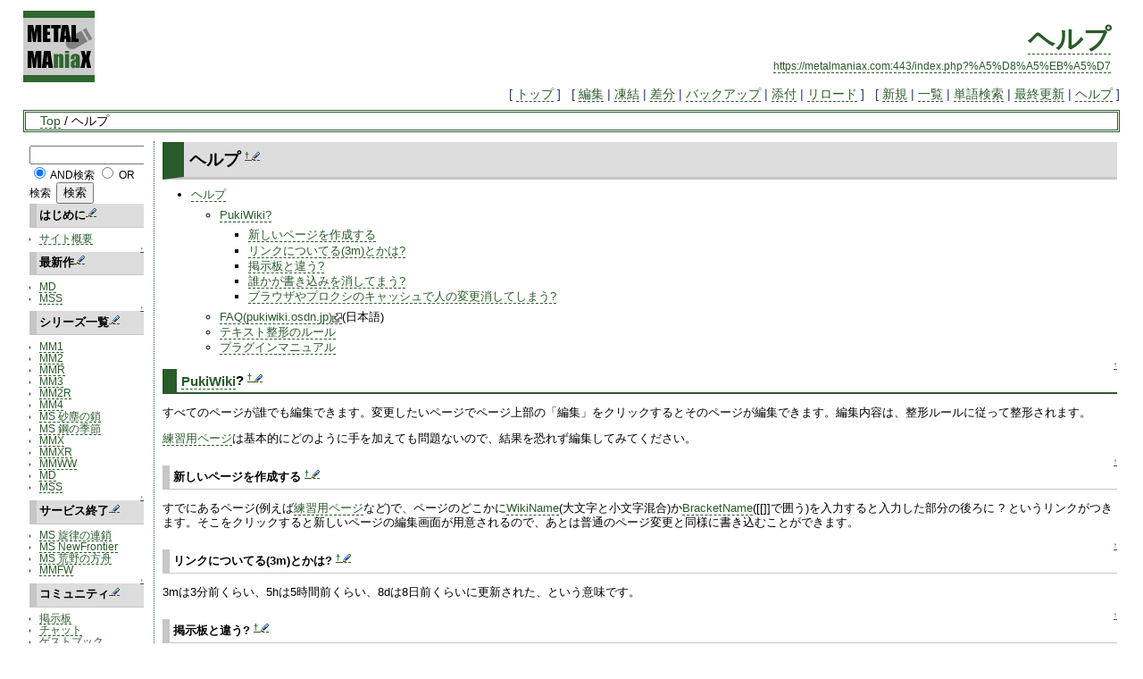

--- FILE ---
content_type: text/html; charset=EUC-JP
request_url: https://metalmaniax.com/index.php?%A5%D8%A5%EB%A5%D7
body_size: 21885
content:
<?xml version="1.0" encoding="EUC-JP" ?>
<!DOCTYPE html PUBLIC "-//W3C//DTD XHTML 1.1//EN" "http://www.w3.org/TR/xhtml11/DTD/xhtml11.dtd">
<html xmlns="http://www.w3.org/1999/xhtml" xml:lang="ja">
<head>
 <meta http-equiv="content-type" content="application/xhtml+xml; charset=EUC-JP" />
 <meta http-equiv="content-style-type" content="text/css" />

 <title>ヘルプ - METAL MAniaX</title>

 <link rel="SHORTCUT ICON" href="favicon.ico" />
<link rel="stylesheet" type="text/css" media="screen,print" href="skin/pukiwiki.css" />
<link rel="stylesheet" type="text/css" media="print" href="skin/pukiwiki.print.css" />
<link rel="alternate" type="application/rss+xml" title="RSS" href="https://metalmaniax.com:443/index.php?cmd=rss" />

<script type="text/javascript" src="skin/external_link.js"></script>
</head>
<body>

<div id="header">
 <a href="https://metalmaniax.com:443/index.php?FrontPage"><img id="logo" src="image/pukiwiki.png" width="80" height="80" alt="[MetalMAniaX]" title="[MetalMAniaX]" /></a>

 <h1 class="title"><a href="https://metalmaniax.com:443/index.php?plugin=related&amp;page=%A5%D8%A5%EB%A5%D7">ヘルプ</a> </h1>

    <a href="https://metalmaniax.com:443/index.php?%A5%D8%A5%EB%A5%D7"><span class="small">https://metalmaniax.com:443/index.php?%A5%D8%A5%EB%A5%D7</span></a>
 
</div>

<div id="navigator">
 [ <a href="https://metalmaniax.com:443/index.php?FrontPage" >トップ</a> ] &nbsp;

 [
 	<a href="https://metalmaniax.com:443/index.php?cmd=edit&amp;page=%A5%D8%A5%EB%A5%D7" >編集</a> |
			<a href="https://metalmaniax.com:443/index.php?cmd=freeze&amp;page=%A5%D8%A5%EB%A5%D7" >凍結</a> |
	  <a href="https://metalmaniax.com:443/index.php?cmd=diff&amp;page=%A5%D8%A5%EB%A5%D7" >差分</a> 	| <a href="https://metalmaniax.com:443/index.php?cmd=backup&amp;page=%A5%D8%A5%EB%A5%D7" >バックアップ</a>  	| <a href="https://metalmaniax.com:443/index.php?plugin=attach&amp;pcmd=upload&amp;page=%A5%D8%A5%EB%A5%D7" >添付</a>  | <a href="https://metalmaniax.com:443/index.php?%A5%D8%A5%EB%A5%D7" >リロード</a> ] &nbsp;

 [
 	<a href="https://metalmaniax.com:443/index.php?plugin=newpage&amp;refer=%A5%D8%A5%EB%A5%D7" >新規</a> |
    <a href="https://metalmaniax.com:443/index.php?cmd=list" >一覧</a>  | <a href="https://metalmaniax.com:443/index.php?cmd=search" >単語検索</a> | <a href="https://metalmaniax.com:443/index.php?RecentChanges" >最終更新</a> | <a href="https://metalmaniax.com:443/index.php?Help" >ヘルプ</a> ]

</div>

<div class="headbar">
<div><a href="https://metalmaniax.com:443/index.php?FrontPage" title="FrontPage (442d)">Top</a> / ヘルプ</div></div>

<table border="0" style="width:100%">
 <tr>
  <td class="menubar">
   <div id="menubar">
<form action="https://metalmaniax.com:443/index.php?cmd=search" method="post"> 
<div><input type="hidden" name="encode_hint" value="ぷ" /></div> 
<div><input type="hidden" name="encode_hint" value="ぷ" /></div>
 <div>
  <input type="text"  name="word" value="" size="20" />
  <input type="radio" name="type" id="_p_search_AND" value="AND"  checked="checked" />
  <label for="_p_search_AND">AND検索</label>
  <input type="radio" name="type" id="_p_search_OR"  value="OR"    />
  <label for="_p_search_OR">OR検索</label>
  &nbsp;<input type="submit" value="検索" />
 </div>

</form>
<h4 id="content_1_0">はじめに<a class="anchor_super" href="https://metalmaniax.com:443/index.php?cmd=secedit&amp;page=%A5%D8%A5%EB%A5%D7&amp;id=1" title="Edit"> <img src="image/paraedit.png" width="9" height="9" alt="Edit" title="Edit" /></a></h4>
<ul><li><a href="https://metalmaniax.com:443/index.php?%A5%B5%A5%A4%A5%C8%B3%B5%CD%D7" title="サイト概要 (6794d)">サイト概要</a></li></ul>

<div class="jumpmenu"><a href="#navigator">&uarr;</a></div><h4 id="content_1_1">最新作<a class="anchor_super" href="https://metalmaniax.com:443/index.php?cmd=secedit&amp;page=%A5%D8%A5%EB%A5%D7&amp;id=2" title="Edit"> <img src="image/paraedit.png" width="9" height="9" alt="Edit" title="Edit" /></a></h4>
<ul><li><a href="https://metalmaniax.com:443/index.php?MD" title="MD (429d)">MD</a></li>
<li><a href="https://metalmaniax.com:443/index.php?MSS" title="MSS (442d)">MSS</a></li></ul>

<div class="jumpmenu"><a href="#navigator">&uarr;</a></div><h4 id="content_1_2">シリーズ一覧<a class="anchor_super" href="https://metalmaniax.com:443/index.php?cmd=secedit&amp;page=%A5%D8%A5%EB%A5%D7&amp;id=3" title="Edit"> <img src="image/paraedit.png" width="9" height="9" alt="Edit" title="Edit" /></a></h4>
<ul><li><a href="https://metalmaniax.com:443/index.php?MM1" title="MM1 (1899d)">MM1</a></li>
<li><a href="https://metalmaniax.com:443/index.php?MM2" title="MM2 (1013d)">MM2</a></li>
<li><a href="https://metalmaniax.com:443/index.php?MMR" title="MMR (1058d)">MMR</a></li>
<li><a href="https://metalmaniax.com:443/index.php?MM3" title="MM3 (1428d)">MM3</a></li>
<li><a href="https://metalmaniax.com:443/index.php?MM2R" title="MM2R (761d)">MM2R</a></li>
<li><a href="https://metalmaniax.com:443/index.php?MM4" title="MM4 (519d)">MM4</a></li>
<li><a href="https://metalmaniax.com:443/index.php?MS1" title="MS1 (1307d)">MS 砂塵の鎖</a></li>
<li><a href="https://metalmaniax.com:443/index.php?MS2" title="MS2 (1307d)">MS 鋼の季節</a></li>
<li><a href="https://metalmaniax.com:443/index.php?MMX" title="MMX (963d)">MMX</a></li>
<li><a href="https://metalmaniax.com:443/index.php?MMXR" title="MMXR (1801d)">MMXR</a></li>
<li><a href="https://metalmaniax.com:443/index.php?MMWW" title="MMWW (1111d)">MMWW</a></li>
<li><a href="https://metalmaniax.com:443/index.php?MD" title="MD (429d)">MD</a></li>
<li><a href="https://metalmaniax.com:443/index.php?MSS" title="MSS (442d)">MSS</a></li></ul>

<div class="jumpmenu"><a href="#navigator">&uarr;</a></div><h4 id="content_1_3">サービス終了<a class="anchor_super" href="https://metalmaniax.com:443/index.php?cmd=secedit&amp;page=%A5%D8%A5%EB%A5%D7&amp;id=4" title="Edit"> <img src="image/paraedit.png" width="9" height="9" alt="Edit" title="Edit" /></a></h4>
<ul><li><a href="https://metalmaniax.com:443/index.php?MS3" title="MS3 (6544d)">MS 旋律の連鎖</a></li>
<li><a href="https://metalmaniax.com:443/index.php?MS4" title="MS4 (3684d)">MS NewFrontier</a></li>
<li><a href="https://metalmaniax.com:443/index.php?MS5" title="MS5 (2557d)">MS 荒野の方舟</a></li>
<li><a href="https://metalmaniax.com:443/index.php?MMFW" title="MMFW (3019d)">MMFW</a></li></ul>

<div class="jumpmenu"><a href="#navigator">&uarr;</a></div><h4 id="content_1_4">コミュニティ<a class="anchor_super" href="https://metalmaniax.com:443/index.php?cmd=secedit&amp;page=%A5%D8%A5%EB%A5%D7&amp;id=5" title="Edit"> <img src="image/paraedit.png" width="9" height="9" alt="Edit" title="Edit" /></a></h4>
<ul><li><a href="https://metalmaniax.com/post/" rel="nofollow">掲示板</a></li>
<li><a href="https://metalmaniax.com/cgi-bin/chat/" rel="nofollow">チャット</a></li>
<li><a href="https://metalmaniax.com:443/index.php?%A5%B2%A5%B9%A5%C8%A5%D6%A5%C3%A5%AF" title="ゲストブック (1415d)">ゲストブック</a></li>
<li><a href="https://metalmaniax.com/cgi-bin/dictionary/ziten.cgi" rel="nofollow">MM大辞典</a></li>
<li><a href="https://metalmaniax.com:443/index.php?%A5%EA%A5%F3%A5%AF%BD%B8" title="リンク集 (1464d)">リンク集</a></li></ul>

<div class="jumpmenu"><a href="#navigator">&uarr;</a></div><h4 id="content_1_5">ヘルプ<a class="anchor_super" href="https://metalmaniax.com:443/index.php?cmd=secedit&amp;page=%A5%D8%A5%EB%A5%D7&amp;id=6" title="Edit"> <img src="image/paraedit.png" width="9" height="9" alt="Edit" title="Edit" /></a></h4>
<ul><li><a href="https://metalmaniax.com:443/index.php?%CA%D4%BD%B8%BC%EA%BD%E7" title="編集手順 (4481d)">編集手順</a></li>
<li><a href="https://metalmaniax.com:443/index.php?%A5%D8%A5%EB%A5%D7" title="ヘルプ (2442d)">PukiWikiヘルプ</a></li>
<li><a href="https://metalmaniax.com:443/index.php?SandBox" title="SandBox (773d)">練習用ページ</a></li></ul>

<div class="jumpmenu"><a href="#navigator">&uarr;</a></div><h4 id="content_1_6">その他<a class="anchor_super" href="https://metalmaniax.com:443/index.php?cmd=secedit&amp;page=%A5%D8%A5%EB%A5%D7&amp;id=7" title="Edit"> <img src="image/paraedit.png" width="9" height="9" alt="Edit" title="Edit" /></a></h4>
<ul><li><a href="https://metalmaniax.com:443/index.php?%A5%E2%A5%F3%A5%B9%A5%BF%A1%BC%A5%CF%A5%F3%A5%BF%A1%BC%A4%CB100%A4%CE%BC%C1%CC%E4" title="モンスターハンターに100の質問 (6794d)">100の質問</a>
<ul><li><a href="https://metalmaniax.com:443/index.php?Profile" title="Profile (4585d)">回答者一覧</a></li></ul></li>
<li><a href="https://metalmaniax.com:443/index.php?%CC%A4%C8%AF%C9%BD%BA%EE%C9%CA" title="未発表作品 (1322d)">未発表作品</a></li>
<li><a href="https://metalmaniax.com:443/index.php?tanomicom" title="tanomicom (6501d)">WEたのみコム</a></li>
<li><a href="https://metalmaniax.com:443/index.php?MM-IME%BC%AD%BD%F1" title="MM-IME辞書 (4481d)">IME辞書</a></li>
<li><a href="https://metalmaniax.com:443/index.php?2ch" title="2ch (1552d)">5chスレッド集</a></li></ul>

<div class="jumpmenu"><a href="#navigator">&uarr;</a></div><h4 id="content_1_7">Google検索<a class="anchor_super" href="https://metalmaniax.com:443/index.php?cmd=secedit&amp;page=%A5%D8%A5%EB%A5%D7&amp;id=8" title="Edit"> <img src="image/paraedit.png" width="9" height="9" alt="Edit" title="Edit" /></a></h4>
<form action="https://metalmaniax.com:443/index.php" method="post"> 
<div><input type="hidden" name="encode_hint" value="ぷ" /></div> 
<div><input type="hidden" name="encode_hint" value="ぷ" /></div>
 <div>
  <input type="hidden" name="plugin" value="lookup" />
  <input type="hidden" name="refer"  value="ヘルプ" />
  <input type="hidden" name="inter"  value="Google" />
  <input type="text" name="page" id="_p_lookup_1" size="20" value="" />
  <input type="submit" value="検索" />
 </div>
</form>
<div class="spacer">&nbsp;</div>
<h5>最新の20件</h5>
<div><strong>2026-01-22</strong>
<ul>
 <li><a href="https://metalmaniax.com:443/index.php?MMXR%2FDATA%2F%C0%EF%BC%D6%2F%A5%B5%A5%A4%A5%AF%A5%ED%A5%F3%A5%D3%A1%BC%A5%E0" title="MMXR/DATA/戦車/サイクロンビーム (11h)">MMXR/DATA/戦車/サイクロンビーム</a></li>
</ul>
<strong>2026-01-20</strong>
<ul>
 <li><a href="https://metalmaniax.com:443/index.php?MMXR%2FDATA%2F%C0%EF%BC%D6%2F%A5%D5%A5%EA%A1%BC%A5%BA%A5%D6%A5%E9%A5%B9%A5%C8" title="MMXR/DATA/戦車/フリーズブラスト (2d)">MMXR/DATA/戦車/フリーズブラスト</a></li>
</ul>
<strong>2026-01-19</strong>
<ul>
 <li><a href="https://metalmaniax.com:443/index.php?MM3%2FDATA%2F%BF%CD%B4%D6%2F%A5%DE%A5%D2%A5%CE%A5%F3" title="MM3/DATA/人間/マヒノン (2d)">MM3/DATA/人間/マヒノン</a></li>
</ul>
<strong>2026-01-18</strong>
<ul>
 <li><a href="https://metalmaniax.com:443/index.php?MMXR%2FDATA%2F%C0%EF%BC%D6%2F100t%CB%A4" title="MMXR/DATA/戦車/100t砲 (3d)">MMXR/DATA/戦車/100t砲</a></li>
 <li><a href="https://metalmaniax.com:443/index.php?MM3%2FDATA%2F%BF%CD%B4%D6%2F%A5%DE%A5%D2%A5%CE%A5%F3%A5%B9%A1%BC%A5%D1%A1%BC" title="MM3/DATA/人間/マヒノンスーパー (4d)">MM3/DATA/人間/マヒノンスーパー</a></li>
</ul>
<strong>2026-01-17</strong>
<ul>
 <li><a href="https://metalmaniax.com:443/index.php?MM2R%2FDATA%2F%C0%EF%BC%D6%2F%A5%AA%A1%BC%A5%ED%A5%E9%A5%D5%A5%EA%A1%BC%A5%B6%A1%BC" title="MM2R/DATA/戦車/オーロラフリーザー (5d)">MM2R/DATA/戦車/オーロラフリーザー</a></li>
</ul>
<strong>2026-01-16</strong>
<ul>
 <li><a href="https://metalmaniax.com:443/index.php?MM2R%2FDATA%2F%C0%EF%BC%D6%2F%A5%DE%A5%A4%A5%AF%A5%ED%A5%D0%A5%EB%A5%AB%A5%F3II" title="MM2R/DATA/戦車/マイクロバルカンII (5d)">MM2R/DATA/戦車/マイクロバルカンII</a></li>
 <li><a href="https://metalmaniax.com:443/index.php?MMXR%2FDATA%2F%C0%EF%BC%D6%2F%A5%C0%A5%D6%A5%EB%A5%E9%A5%C3%A5%B7%A5%E5" title="MMXR/DATA/戦車/ダブルラッシュ (6d)">MMXR/DATA/戦車/ダブルラッシュ</a></li>
</ul>
<strong>2026-01-15</strong>
<ul>
 <li><a href="https://metalmaniax.com:443/index.php?MM4%2FDATA%2F%C0%EF%BC%D6%2F%A5%D3%A1%BC%A5%CA%A5%B9%A5%B8%A5%A7%A5%C3%A5%C8" title="MM4/DATA/戦車/ビーナスジェット (6d)">MM4/DATA/戦車/ビーナスジェット</a></li>
 <li><a href="https://metalmaniax.com:443/index.php?MM3%2FDATA%2F%CB%DC%BA%EE%B2%FE%C1%B1%A4%CE%B4%F5%CB%BE%A4%C8%CD%D7%CB%BE" title="MM3/DATA/本作改善の希望と要望 (7d)">MM3/DATA/本作改善の希望と要望</a></li>
 <li><a href="https://metalmaniax.com:443/index.php?MMXR%2FDATA%2F%C0%EF%BC%D6%2F%A5%C7%A5%EA%A5%D0%A5%E9%A1%BC%B8%F7%C0%FE%CB%A4" title="MMXR/DATA/戦車/デリバラー光線砲 (7d)">MMXR/DATA/戦車/デリバラー光線砲</a></li>
 <li><a href="https://metalmaniax.com:443/index.php?MM4%2F%B9%B6%CE%AC%2F%CE%A2%B5%BB" title="MM4/攻略/裏技 (7d)">MM4/攻略/裏技</a></li>
</ul>
<strong>2026-01-14</strong>
<ul>
 <li><a href="https://metalmaniax.com:443/index.php?MM3%2FDATA%2F%C0%EF%BC%D6%2F%A5%B8%A5%E3%A5%C3%A5%AF%A5%B9%A5%A4%A1%BC%A5%D1%A1%BC" title="MM3/DATA/戦車/ジャックスイーパー (7d)">MM3/DATA/戦車/ジャックスイーパー</a></li>
 <li><a href="https://metalmaniax.com:443/index.php?MM3%2F%B9%B6%CE%AC%2F%B9%B6%CE%AC%A5%AC%A5%A4%A5%C9%2F%A5%A2%A5%E9%A5%E2%A1%E1%A5%B8%A5%E3%A5%C3%A5%AF" title="MM3/攻略/攻略ガイド/アラモ＝ジャック (7d)">MM3/攻略/攻略ガイド/アラモ＝ジャック</a></li>
 <li><a href="https://metalmaniax.com:443/index.php?MM2R%2FDATA%2F%CB%DC%BA%EE%B2%FE%C1%B1%A4%CE%B4%F5%CB%BE%A4%C8%CD%D7%CB%BE" title="MM2R/DATA/本作改善の希望と要望 (8d)">MM2R/DATA/本作改善の希望と要望</a></li>
 <li><a href="https://metalmaniax.com:443/index.php?MMXR%2FDATA%2F%C0%EF%BC%D6%2F150%A3%ED%A3%ED%A5%AD%A5%E3%A5%CE%A5%F3" title="MMXR/DATA/戦車/150ｍｍキャノン (8d)">MMXR/DATA/戦車/150ｍｍキャノン</a></li>
</ul>
<strong>2026-01-13</strong>
<ul>
 <li><a href="https://metalmaniax.com:443/index.php?MMXR%2FDATA%2F%C0%EF%BC%D6%2F135mm%A5%D0%A1%BC%A5%B9%A5%C8" title="MMXR/DATA/戦車/135mmバースト (8d)">MMXR/DATA/戦車/135mmバースト</a></li>
 <li><a href="https://metalmaniax.com:443/index.php?MMXR%2FDATA%2F%C0%EF%BC%D6%2F135mm%A5%ED%A5%F3%A5%B0" title="MMXR/DATA/戦車/135mmロング (8d)">MMXR/DATA/戦車/135mmロング</a></li>
 <li><a href="https://metalmaniax.com:443/index.php?MM3%2F%B9%B6%CE%AC%2F%B9%B6%CE%AC%A5%AC%A5%A4%A5%C9%2F%A5%CE%A5%DC%A5%EC%A5%BA%A4%CE%C3%C7%B3%B3" title="MM3/攻略/攻略ガイド/ノボレズの断崖 (9d)">MM3/攻略/攻略ガイド/ノボレズの断崖</a></li>
</ul>
<strong>2026-01-12</strong>
<ul>
 <li><a href="https://metalmaniax.com:443/index.php?MMXR%2FDATA%2F%C0%EF%BC%D6%2F%A5%B5%A5%A4%A5%D6%A5%EA%A5%C3%A5%C9" title="MMXR/DATA/戦車/サイブリッド (9d)">MMXR/DATA/戦車/サイブリッド</a></li>
</ul>
</div>
<hr class="full_hr" />
<div class="counter">
Counter:   5326,
today:     4,
yesterday: 0
</div>
<p>現在20人閲覧中</p>
<hr class="full_hr" />
<p><a href="https://metalmaniax.com/index.php?cmd=edit&amp;page=MenuBar" rel="nofollow">edit</a></p>
</div>
  </td>
  <td valign="top">
   <div id="body"><h2 id="content_1_0">ヘルプ  <a class="anchor_super" id="t7d5516d" href="https://metalmaniax.com:443/index.php?%A5%D8%A5%EB%A5%D7#t7d5516d" title="t7d5516d">&dagger;</a><a class="anchor_super" href="https://metalmaniax.com:443/index.php?cmd=secedit&amp;page=%A5%D8%A5%EB%A5%D7&amp;id=1" title="Edit"> <img src="image/paraedit.png" width="9" height="9" alt="Edit" title="Edit" /></a></h2>
<div class="contents">
<a id="contents_1"></a>
<ul class="list1" style="padding-left:16px;margin-left:16px"><li><a href="#t7d5516d"> ヘルプ </a>
<ul class="list2" style="padding-left:16px;margin-left:16px"><li><a href="#g71b9223"> PukiWiki? </a>
<ul class="list3" style="padding-left:16px;margin-left:16px"><li><a href="#b125678a"> 新しいページを作成する </a></li>
<li><a href="#o0b49c91"> リンクについてる(3m)とかは? </a></li>
<li><a href="#ofd3ef21"> 掲示板と違う? </a></li>
<li><a href="#wcb2a57c"> 誰かが書き込みを消してまう? </a></li>
<li><a href="#l06d42c9"> ブラウザやプロクシのキャッシュで人の変更消してしまう? </a></li></ul></li></ul></li></ul>
</div>

<ul class="list2" style="padding-left:32px;margin-left:32px"><li><a href="https://pukiwiki.osdn.jp/?FAQ" rel="nofollow">FAQ(pukiwiki.osdn.jp)</a>(日本語)</li>
<li><a href="https://metalmaniax.com:443/index.php?%C0%B0%B7%C1%A5%EB%A1%BC%A5%EB" title="整形ルール (6776d)">テキスト整形のルール</a></li>
<li><a href="https://metalmaniax.com:443/index.php?PukiWiki%2F1.4%2FManual%2FPlugin" title="PukiWiki/1.4/Manual/Plugin (6776d)">プラグインマニュアル</a></li></ul>

<div class="jumpmenu"><a href="#navigator">&uarr;</a></div><h3 id="content_1_1"><a href="https://metalmaniax.com:443/index.php?PukiWiki" title="PukiWiki (6776d)">PukiWiki</a>?  <a class="anchor_super" id="g71b9223" href="https://metalmaniax.com:443/index.php?%A5%D8%A5%EB%A5%D7#g71b9223" title="g71b9223">&dagger;</a><a class="anchor_super" href="https://metalmaniax.com:443/index.php?cmd=secedit&amp;page=%A5%D8%A5%EB%A5%D7&amp;id=2" title="Edit"> <img src="image/paraedit.png" width="9" height="9" alt="Edit" title="Edit" /></a></h3>
<p>すべてのページが誰でも編集できます。変更したいページでページ上部の「編集」をクリックするとそのページが編集できます。編集内容は、整形ルールに従って整形されます。</p>
<p><a href="https://metalmaniax.com:443/index.php?SandBox" title="SandBox (756d)">練習用ページ</a>は基本的にどのように手を加えても問題ないので、結果を恐れず編集してみてください。</p>

<div class="jumpmenu"><a href="#navigator">&uarr;</a></div><h4 id="content_1_2">新しいページを作成する  <a class="anchor_super" id="b125678a" href="https://metalmaniax.com:443/index.php?%A5%D8%A5%EB%A5%D7#b125678a" title="b125678a">&dagger;</a><a class="anchor_super" href="https://metalmaniax.com:443/index.php?cmd=secedit&amp;page=%A5%D8%A5%EB%A5%D7&amp;id=3" title="Edit"> <img src="image/paraedit.png" width="9" height="9" alt="Edit" title="Edit" /></a></h4>
<p>すでにあるページ(例えば<a href="https://metalmaniax.com:443/index.php?SandBox" title="SandBox (756d)">練習用ページ</a>など)で、ページのどこかに<a href="https://metalmaniax.com:443/index.php?WikiName" title="WikiName (6776d)">WikiName</a>(大文字と小文字混合)か<a href="https://metalmaniax.com:443/index.php?BracketName" title="BracketName (6776d)">BracketName</a>([[]]で囲う)を入力すると入力した部分の後ろに ? というリンクがつきます。そこをクリックすると新しいページの編集画面が用意されるので、あとは普通のページ変更と同様に書き込むことができます。</p>

<div class="jumpmenu"><a href="#navigator">&uarr;</a></div><h4 id="content_1_3">リンクについてる(3m)とかは?  <a class="anchor_super" id="o0b49c91" href="https://metalmaniax.com:443/index.php?%A5%D8%A5%EB%A5%D7#o0b49c91" title="o0b49c91">&dagger;</a><a class="anchor_super" href="https://metalmaniax.com:443/index.php?cmd=secedit&amp;page=%A5%D8%A5%EB%A5%D7&amp;id=4" title="Edit"> <img src="image/paraedit.png" width="9" height="9" alt="Edit" title="Edit" /></a></h4>
<p>3mは3分前くらい、5hは5時間前くらい、8dは8日前くらいに更新された、という意味です。</p>

<div class="jumpmenu"><a href="#navigator">&uarr;</a></div><h4 id="content_1_4">掲示板と違う?  <a class="anchor_super" id="ofd3ef21" href="https://metalmaniax.com:443/index.php?%A5%D8%A5%EB%A5%D7#ofd3ef21" title="ofd3ef21">&dagger;</a><a class="anchor_super" href="https://metalmaniax.com:443/index.php?cmd=secedit&amp;page=%A5%D8%A5%EB%A5%D7&amp;id=5" title="Edit"> <img src="image/paraedit.png" width="9" height="9" alt="Edit" title="Edit" /></a></h4>
<p>ページに手を加えても誰がその変更をしたかわからなくなります。不安な場合は、手を加えた部分に自分の名前を書いておきましょう。 -- <span class="noexists">hogehoge<a href="https://metalmaniax.com:443/index.php?cmd=edit&amp;page=hogehoge&amp;refer=%A5%D8%A5%EB%A5%D7">?</a></span> ←こんなかんじで。</p>

<div class="jumpmenu"><a href="#navigator">&uarr;</a></div><h4 id="content_1_5">誰かが書き込みを消してまう?  <a class="anchor_super" id="wcb2a57c" href="https://metalmaniax.com:443/index.php?%A5%D8%A5%EB%A5%D7#wcb2a57c" title="wcb2a57c">&dagger;</a><a class="anchor_super" href="https://metalmaniax.com:443/index.php?cmd=secedit&amp;page=%A5%D8%A5%EB%A5%D7&amp;id=6" title="Edit"> <img src="image/paraedit.png" width="9" height="9" alt="Edit" title="Edit" /></a></h4>
<p><span class="noexists">WikiClone<a href="https://metalmaniax.com:443/index.php?cmd=edit&amp;page=WikiClone&amp;refer=%A5%D8%A5%EB%A5%D7">?</a></span>とはそういうものです。誰でもどこでも汚したり、消したり、荒らしたりできます。が、<a href="https://metalmaniax.com:443/index.php?PukiWiki" title="PukiWiki (6776d)">PukiWiki</a>には定期的にバックアップを取る機能があるので無駄といえば無駄かもしれません。不完全ではありますが、復旧もできると思います。</p>

<div class="jumpmenu"><a href="#navigator">&uarr;</a></div><h4 id="content_1_6">ブラウザやプロクシのキャッシュで人の変更消してしまう?  <a class="anchor_super" id="l06d42c9" href="https://metalmaniax.com:443/index.php?%A5%D8%A5%EB%A5%D7#l06d42c9" title="l06d42c9">&dagger;</a><a class="anchor_super" href="https://metalmaniax.com:443/index.php?cmd=secedit&amp;page=%A5%D8%A5%EB%A5%D7&amp;id=7" title="Edit"> <img src="image/paraedit.png" width="9" height="9" alt="Edit" title="Edit" /></a></h4>
<p>ページを編集する以上、編集時の状態から手を加える形になります。しかし、もし編集中に誰かが更新していてしまっていたらどうします? 安心してください。<a href="https://metalmaniax.com:443/index.php?PukiWiki" title="PukiWiki (6776d)">PukiWiki</a>には、更新時のページの更新日時と元データの更新日時を比較して一緒かどうかチェックします。</p>
<p>異なる場合には「更新の衝突」が起きるので、その場合は更新されていたページをリロードして編集しなおしてください。</p>
<!-- convert_cache --><div class="convert_cache_status">
<p></p>
</div>
<!-- /convert_cache --></div>
  </td>
 </tr>
</table>



<hr class="full_hr" />

<div id="lastmodified">Last-modified: 2019-05-16 (木) 16:11:12  (2442d)</div>


<div id="footer">
 Site admin: <a href="http://metalmaniax.com/">METAL MAniaX</a><p />
 <strong>PukiWiki 1.4.7</strong> Copyright &copy; 2001-2006 <a href="http://pukiwiki.sourceforge.jp/">PukiWiki Developers Team</a>. License is <a href="http://www.gnu.org/licenses/gpl.html">GPL</a>.<br /> Based on "PukiWiki" 1.3 by <a href="http://factage.com/yu-ji/">yu-ji</a>.
 Powered by PHP 5.2.17. HTML convert time: 0.005 ( 0.012 )  sec.
</div>

</body>
</html>


--- FILE ---
content_type: application/javascript
request_url: https://metalmaniax.com/skin/external_link.js
body_size: 467
content:
function external_link(){
   var host_Name = location.host;
   var host_Check;
   var link_Href;

   for(var i=0; i < document.links.length; ++i)
   {
       link_Href = document.links[i].host;
       host_Check = link_Href.indexOf(host_Name,0);

       if(host_Check == -1){
           document.links[i].innerHTML = document.links[i].innerHTML + "<img src=\"skin/external_link.gif\" height=\"11px\" width=\"11px\" alt=\"[外部リンク]\" class=\"external_link\">";
			document.links[i].target = "_blank";
       }

   }
}
window.onload = external_link;
